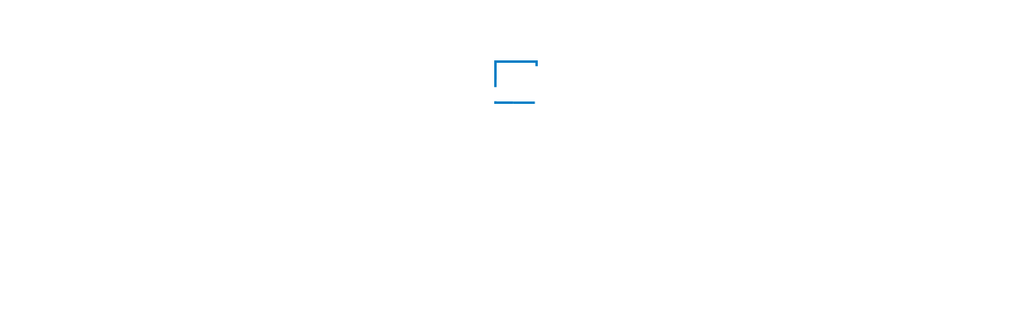

--- FILE ---
content_type: text/html
request_url: https://sinacloud.isprambiente.it/portal/apps/sites/
body_size: 3951
content:
<!DOCTYPE html>
<html lang="en-us">
  <head>
    <meta charset="utf-8">
    <meta name="google-site-verification" content="V9SzvB895BKr2ff7JVvaJQM1CIgPqOL5FPooX1aqENo" />
    <meta name="msvalidate.01" content="217F0EED65C5B131219477CE2CEAAF8E" />
    <meta name="viewport" content="width=device-width, initial-scale=1">
    <script>
      (function () {
        // check for unsupported browsers
        function isIE () {
          return (
            (navigator.appName === 'Microsoft Internet Explorer') ||
            ((navigator.appName === 'Netscape') && (new RegExp('Trident/.*rv:([0-9]{1,}[.0-9]{0,})').exec(navigator.userAgent) != null))
          );
        }
        function isEdge () {
          return navigator.userAgent.toLowerCase().includes('edge');
        }
        if (isIE() || isEdge()) {
          window.location.replace('./unsupported.html');
        }
      })();
    </script>
    
<meta name="activation-engine/config/environment" content="%7B%22modulePrefix%22%3A%22activation-engine%22%2C%22environment%22%3A%22production%22%2C%22ember-do-forms%22%3A%7B%22defaultClasses%22%3A%7B%22field%22%3A%5B%22field%22%5D%2C%22label%22%3A%5B%22label%22%5D%2C%22control%22%3A%5B%22control%22%5D%2C%22feedback%22%3A%5B%22feedback%22%5D%2C%22hint%22%3A%5B%22hint%22%5D%7D%2C%22validationClasses%22%3A%7B%22fieldSuccess%22%3A%5B%22field-success%22%5D%2C%22fieldError%22%3A%5B%22field-error%22%5D%2C%22controlSuccess%22%3A%5B%22control-success%22%5D%2C%22controlError%22%3A%5B%22control-error%22%5D%7D%7D%7D" />
<meta name="community-engine/config/environment" content="%7B%22modulePrefix%22%3A%22community-engine%22%2C%22environment%22%3A%22production%22%7D" />
<meta name="content-library-engine/config/environment" content="%7B%22modulePrefix%22%3A%22content-library-engine%22%2C%22environment%22%3A%22production%22%2C%22ember-do-forms%22%3A%7B%22defaultClasses%22%3A%7B%22field%22%3A%5B%22field%22%5D%2C%22label%22%3A%5B%22label%22%5D%2C%22control%22%3A%5B%22control%22%5D%2C%22feedback%22%3A%5B%22feedback%22%5D%2C%22hint%22%3A%5B%22hint%22%5D%7D%2C%22validationClasses%22%3A%7B%22fieldSuccess%22%3A%5B%22field-success%22%5D%2C%22fieldError%22%3A%5B%22field-error%22%5D%2C%22controlSuccess%22%3A%5B%22control-success%22%5D%2C%22controlError%22%3A%5B%22control-error%22%5D%7D%7D%7D" />
<script>var AmCharts_path = './amcharts';</script>
<meta name="events-engine/config/environment" content="%7B%22modulePrefix%22%3A%22events-engine%22%2C%22environment%22%3A%22production%22%2C%22ember-do-forms%22%3A%7B%22defaultClasses%22%3A%7B%22field%22%3A%5B%22field%22%5D%2C%22label%22%3A%5B%22label%22%5D%2C%22control%22%3A%5B%22control%22%5D%2C%22feedback%22%3A%5B%22feedback%22%5D%2C%22hint%22%3A%5B%22hint%22%5D%7D%2C%22validationClasses%22%3A%7B%22fieldSuccess%22%3A%5B%22field-success%22%5D%2C%22fieldError%22%3A%5B%22field-error%22%5D%2C%22controlSuccess%22%3A%5B%22control-success%22%5D%2C%22controlError%22%3A%5B%22control-error%22%5D%7D%7D%7D" />
<meta name="feedback-engine/config/environment" content="%7B%22modulePrefix%22%3A%22feedback-engine%22%2C%22environment%22%3A%22production%22%7D" />
<meta name="initiative-editor-engine/config/environment" content="%7B%22modulePrefix%22%3A%22initiative-editor-engine%22%2C%22environment%22%3A%22production%22%7D" />
<meta name="layout-editor-engine/config/environment" content="%7B%22modulePrefix%22%3A%22layout-editor-engine%22%2C%22environment%22%3A%22production%22%2C%22cedar%22%3A%7B%22amCharts%22%3A%7B%22dependencies%22%3A%5B%22amcharts.js%22%2C%22serial.js%22%2C%22xy.js%22%2C%22pie.js%22%2C%22radar.js%22%2C%22https%3A//unpkg.com/@esri/cedar@1.0.0-beta.9/dist/umd/themes/amCharts/calcite.js%22%5D%2C%22baseUrl%22%3A%22https%3A//www.amcharts.com/lib/3%22%7D%7D%2C%22ember-do-forms%22%3A%7B%22defaultClasses%22%3A%7B%22field%22%3A%5B%22field%22%5D%2C%22label%22%3A%5B%22label%22%5D%2C%22control%22%3A%5B%22control%22%5D%2C%22feedback%22%3A%5B%22feedback%22%5D%2C%22hint%22%3A%5B%22hint%22%5D%7D%2C%22validationClasses%22%3A%7B%22fieldSuccess%22%3A%5B%22field-success%22%5D%2C%22fieldError%22%3A%5B%22field-error%22%5D%2C%22controlSuccess%22%3A%5B%22control-success%22%5D%2C%22controlError%22%3A%5B%22control-error%22%5D%7D%7D%7D" />
<meta name="overview-engine/config/environment" content="%7B%22modulePrefix%22%3A%22overview-engine%22%2C%22environment%22%3A%22production%22%7D" />
<meta name="solutions-engine/config/environment" content="%7B%22modulePrefix%22%3A%22solutions-engine%22%2C%22environment%22%3A%22production%22%2C%22ember-do-forms%22%3A%7B%22defaultClasses%22%3A%7B%22field%22%3A%5B%22field%22%5D%2C%22label%22%3A%5B%22label%22%5D%2C%22control%22%3A%5B%22control%22%5D%2C%22feedback%22%3A%5B%22feedback%22%5D%2C%22hint%22%3A%5B%22hint%22%5D%7D%2C%22validationClasses%22%3A%7B%22fieldSuccess%22%3A%5B%22field-success%22%5D%2C%22fieldError%22%3A%5B%22field-error%22%5D%2C%22controlSuccess%22%3A%5B%22control-success%22%5D%2C%22controlError%22%3A%5B%22control-error%22%5D%7D%7D%7D" />
<meta name="teams-engine/config/environment" content="%7B%22modulePrefix%22%3A%22teams-engine%22%2C%22environment%22%3A%22production%22%2C%22ember-do-forms%22%3A%7B%22defaultClasses%22%3A%7B%22field%22%3A%5B%22field%22%5D%2C%22label%22%3A%5B%22label%22%5D%2C%22control%22%3A%5B%22control%22%5D%2C%22feedback%22%3A%5B%22feedback%22%5D%2C%22hint%22%3A%5B%22hint%22%5D%7D%2C%22validationClasses%22%3A%7B%22fieldSuccess%22%3A%5B%22field-success%22%5D%2C%22fieldError%22%3A%5B%22field-error%22%5D%2C%22controlSuccess%22%3A%5B%22control-success%22%5D%2C%22controlError%22%3A%5B%22control-error%22%5D%7D%7D%7D" />
    <link rel="stylesheet" href="./assets/vendor-97a20bceac5005700bb60799199cb9b9.css" integrity="sha256-ZcfNbUmbMpcM5H3kY33YrBsOoXrXEFc61m1eNnZKRiA= sha512-vZQV/YDP6qDHvAA8YZi9B2afP3YtTZILqaJ0V2THGVRtOXLOpEkRHXAIVA3kWj20YF6GiGpshjZLUG3z7u9JkA==" >
    <!-- [begin custom site css injection point] - please do not remove this -->

    <!-- FOR LTR DEVELOPMENT/TESTING: Un-Comment the next section -->
    <!-- <link rel="stylesheet" href="assets/opendata-base.css"> -->
    <!-- FOR RTL TESTING: Un-Comment the next section -->
    <!-- <link rel="stylesheet" href="./assets/opendata-rtl-ee14bd83e71c1417ecbd40c6778c2e30.css" integrity="sha256-FqHP8BqvVPz7rrOp/wmOCFtfhjzHeqkek+2CcGYe5bA= sha512-QoilenOR9ELn6EkC3JFyBgW/ClPR27or+nDbvVhSJcAJZp3cE02n9YGLepd2SM5ycX8lEk6bqxApykwQWFqEEg==" >
    <link rel="stylesheet" href="//cdn.rawgit.com/morteza/bootstrap-rtl/v3.3.4/dist/css/bootstrap-rtl.min.css"> -->

    <!-- [end custom site css injection point] - please do not remove this -->

    <script src="assets/esri-loader.min.js" integrity="sha256-+FkMjHg2qR3Dnivf3SJYmv87geIb72i3HyxMt/7rs0c= sha512-Wor8voVptyBLPt5NEJYkAEkb/vj1pTadLkf1fH0NpY0jEFHBGOc1delRkPkE8pH7CCR7qlNrH6bzVkYNaQ8SXA==" ></script>
<meta name="opendata-ui/config/asset-manifest" content="%7B%22bundles%22%3A%7B%22activation-engine%22%3A%7B%22assets%22%3A%5B%7B%22uri%22%3A%22./engines-dist/activation-engine/assets/engine-bf7e20683dfa46672cbbe0b57cca7837.js%22%2C%22type%22%3A%22js%22%7D%2C%7B%22uri%22%3A%22./engines-dist/activation-engine/config/environment-d06aa04d2f36ff47a188be6bd303a346.js%22%2C%22type%22%3A%22js%22%7D%5D%7D%2C%22community-engine%22%3A%7B%22assets%22%3A%5B%7B%22uri%22%3A%22./engines-dist/community-engine/assets/engine-cc92b871a5b84d5ee225301466bb7022.js%22%2C%22type%22%3A%22js%22%7D%2C%7B%22uri%22%3A%22./engines-dist/community-engine/assets/engine-vendor-c1387b487912896a47ed725a8e4e02c5.js%22%2C%22type%22%3A%22js%22%7D%2C%7B%22uri%22%3A%22./engines-dist/community-engine/config/environment-cee635c8d4963be55eba4dc314f4a3f6.js%22%2C%22type%22%3A%22js%22%7D%5D%7D%2C%22content-library-engine%22%3A%7B%22assets%22%3A%5B%7B%22uri%22%3A%22./engines-dist/content-library-engine/assets/engine-a9bf3e99ad458f0400678404e76d91ab.js%22%2C%22type%22%3A%22js%22%7D%2C%7B%22uri%22%3A%22./engines-dist/content-library-engine/assets/engine-vendor-3bd825c2dcf373d8e4266c35441299c4.js%22%2C%22type%22%3A%22js%22%7D%2C%7B%22uri%22%3A%22./engines-dist/content-library-engine/config/environment-bc42c7494bbb84b2f488c47f3b5599d1.js%22%2C%22type%22%3A%22js%22%7D%5D%7D%2C%22events-engine%22%3A%7B%22assets%22%3A%5B%7B%22uri%22%3A%22./engines-dist/events-engine/assets/engine-d21b29b886f020c179b95bbc92679525.js%22%2C%22type%22%3A%22js%22%7D%2C%7B%22uri%22%3A%22./engines-dist/events-engine/assets/engine-vendor-7197c0ddab24773c8da47c13a5fffe45.js%22%2C%22type%22%3A%22js%22%7D%2C%7B%22uri%22%3A%22./engines-dist/events-engine/config/environment-adb3009a3a9f7bd51fb74c8edbd02f76.js%22%2C%22type%22%3A%22js%22%7D%5D%7D%2C%22feedback-engine%22%3A%7B%22assets%22%3A%5B%7B%22uri%22%3A%22./engines-dist/feedback-engine/assets/engine-4822e6ecc81265765af83650013bd4c9.js%22%2C%22type%22%3A%22js%22%7D%2C%7B%22uri%22%3A%22./engines-dist/feedback-engine/assets/engine-vendor-a1e895b0e38d8a898eb520d08cedd775.js%22%2C%22type%22%3A%22js%22%7D%2C%7B%22uri%22%3A%22./engines-dist/feedback-engine/config/environment-3e4e0d4892548d2df52b217db4028ece.js%22%2C%22type%22%3A%22js%22%7D%5D%7D%2C%22initiative-editor-engine%22%3A%7B%22assets%22%3A%5B%7B%22uri%22%3A%22./engines-dist/initiative-editor-engine/assets/engine-efa2997ebb6d3bf418ca5f5093ce2914.js%22%2C%22type%22%3A%22js%22%7D%2C%7B%22uri%22%3A%22./engines-dist/initiative-editor-engine/assets/engine-vendor-c1387b487912896a47ed725a8e4e02c5.js%22%2C%22type%22%3A%22js%22%7D%2C%7B%22uri%22%3A%22./engines-dist/initiative-editor-engine/config/environment-fe39675255839d5c76c2e992853c1496.js%22%2C%22type%22%3A%22js%22%7D%5D%7D%2C%22layout-editor-engine%22%3A%7B%22assets%22%3A%5B%7B%22uri%22%3A%22./engines-dist/layout-editor-engine/assets/engine-beb459ab8039983dacd6f510240e4163.js%22%2C%22type%22%3A%22js%22%7D%2C%7B%22uri%22%3A%22./engines-dist/layout-editor-engine/assets/engine-vendor-188819a7da922d27c286dd640266d1a3.css%22%2C%22type%22%3A%22css%22%7D%2C%7B%22uri%22%3A%22./engines-dist/layout-editor-engine/assets/engine-vendor-cd30719d6f5f2a853b9953e6dc8be189.js%22%2C%22type%22%3A%22js%22%7D%2C%7B%22uri%22%3A%22./engines-dist/layout-editor-engine/config/environment-2ba46f39a787c56e96da0c9527e9768c.js%22%2C%22type%22%3A%22js%22%7D%5D%7D%2C%22overview-engine%22%3A%7B%22assets%22%3A%5B%7B%22uri%22%3A%22./engines-dist/overview-engine/assets/engine-a18371ca29c1d4344679031a931da388.js%22%2C%22type%22%3A%22js%22%7D%2C%7B%22uri%22%3A%22./engines-dist/overview-engine/assets/engine-vendor-7197c0ddab24773c8da47c13a5fffe45.js%22%2C%22type%22%3A%22js%22%7D%2C%7B%22uri%22%3A%22./engines-dist/overview-engine/config/environment-68c3737629ab0c2de3e31f06d9059e0a.js%22%2C%22type%22%3A%22js%22%7D%5D%7D%2C%22solutions-engine%22%3A%7B%22assets%22%3A%5B%7B%22uri%22%3A%22./engines-dist/solutions-engine/assets/engine-8dcc0fb88ba05c132223a6fdcd9a838e.js%22%2C%22type%22%3A%22js%22%7D%2C%7B%22uri%22%3A%22./engines-dist/solutions-engine/assets/engine-vendor-bcdcd0627bf8634581b8ee0452748af4.js%22%2C%22type%22%3A%22js%22%7D%2C%7B%22uri%22%3A%22./engines-dist/solutions-engine/config/environment-aabab9b2b5bf2f68596bef4770e6b35b.js%22%2C%22type%22%3A%22js%22%7D%5D%7D%2C%22teams-engine%22%3A%7B%22assets%22%3A%5B%7B%22uri%22%3A%22./engines-dist/teams-engine/assets/engine-735f4175b7a41a0b52096bee0c8fc3c3.js%22%2C%22type%22%3A%22js%22%7D%2C%7B%22uri%22%3A%22./engines-dist/teams-engine/assets/engine-vendor-c1387b487912896a47ed725a8e4e02c5.js%22%2C%22type%22%3A%22js%22%7D%2C%7B%22uri%22%3A%22./engines-dist/teams-engine/config/environment-a94411b37004a24ce3971c31ef6db8d1.js%22%2C%22type%22%3A%22js%22%7D%5D%7D%7D%7D" />

    <!-- [site data injection point] - please do not remove this -->
    <!-- [ga injection point] - please do not remove this -->

    <style>
      #base-loader{display:block;fill:none;stroke:#009af2;animation:loader-color-shift 2s alternate-reverse infinite linear;height:54px;margin-top:75px}#base-loader svg.loader-square{position:absolute;left:0;right:0;margin-left:auto;margin-right:auto;width:54px;height:54px;stroke-width:6px;stroke-dashoffset:0;fill:none}#base-loader svg.loader-square.loader-square-1{stroke-dasharray:50% 350%;animation:loader-clockwise 2s infinite linear}#base-loader svg.loader-square.loader-square-2{stroke-dasharray:100% 225% 50% 25%;animation:loader-clockwise 1s infinite linear}#base-loader svg.loader-square.loader-square-3{stroke-dasharray:50% 50% 75% 225%;animation:loader-clockwise 1.85s infinite linear}@keyframes loader-color-shift{0%{stroke:#009af2}100%{stroke:#00619b}}@keyframes loader-clockwise{0%{stroke-dashoffset:0}100%{stroke-dashoffset:-400%}}#base-loader .loader-bars{display:none}@media screen and (-ms-high-contrast:active),(-ms-high-contrast:none){#base-loader svg,.active#base-loader svg{display:none}#base-loader .loader-bars,.active#base-loader .loader-bars{display:block}}@supports (-ms-ime-align:auto){#base-loader svg,.active#base-loader svg{display:none}#base-loader .loader-bars,.active#base-loader .loader-bars{display:block}}#base-loader .loader-bars,#base-loader .loader-bars:after,#base-loader .loader-bars:before{background:#0079c1;animation:load .8s infinite ease-in-out;width:8.5px;height:20px}#base-loader .loader-bars:after,#base-loader .loader-bars:before{position:absolute;top:0;content:""}#base-loader .loader-bars{text-indent:-9999em;margin:auto;position:absolute;right:calc(50% - 4.25px);animation-delay:.16s}#base-loader .loader-bars:before{left:-12.5px}#base-loader .loader-bars:after{left:12.5px;animation-delay:.32s}@keyframes load{0%,100%,80%{opacity:.75;box-shadow:0 0 #0079c1;height:20px}40%{opacity:1;box-shadow:0 -5px #0079c1;height:25px}}
    </style>
  </head>
  <body class="calcite">
    
    <div id="base-loader" aria-label="loading">
      <svg xmlns="http://www.w3.org/2000/svg" viewBox="0 0 56 56" class="loader-square loader-square-1">
        <rect width="56" height="56"></rect>
      </svg>
      <svg xmlns="http://www.w3.org/2000/svg" viewBox="0 0 56 56" class="loader-square loader-square-2">
        <rect width="56" height="56"></rect>
      </svg>
      <svg xmlns="http://www.w3.org/2000/svg" viewBox="0 0 56 56" class="loader-square loader-square-3">
        <rect width="56" height="56"></rect>
      </svg>
      <div class="loader-bars"></div>
    </div>
    <script>
      if (typeof customElements !== 'undefined') {
        customElements.efineday = customElements.define;
      }
    </script>
    <!-- crossorigin options added because otherwise we cannot see error messages from unhandled errors and rejections -->
    <script crossorigin="anonymous" src="./assets/vendor-21d0cc8bc8f3422cfde2704f0029a334.js" integrity="sha256-VdRERxbFfkP34YvaY0plK4AlNonN0Jd1jCOdtpWBXIE= sha512-RCNXr+LYmBdkbOcehtK2tzP0EeHW4TI4AiD0aXoBhuEmrPF18sR0mKnzS6RcOb4dBFkzM6n4VCblBXou+TdnlQ==" ></script>
    <script crossorigin="anonymous" src="./assets/opendata-ui-4f1bf087872b8fa04af1a6fd7eeace19.js" integrity="sha256-hnZdQM1O7zYnodPmMgtTOBkBBlWKylBxL6AMsxezIeo= sha512-XM2jp/N8xRoKnePLfNG3M+B7hZCBw7k6DIo/KzvrQkQXy9oHeOFPohSmOyu2pR9dADsCiQgEslaMrA3RaPa8rg==" ></script>

    <div id="ember-basic-dropdown-wormhole"></div>

    <!-- opendata-ui version: 5.168.0+2c651a5a43 - Mon, 04 Oct 2021 20:02:45 GMT -->
  </body>
</html>


--- FILE ---
content_type: application/javascript
request_url: https://sinacloud.isprambiente.it/portal/apps/sites/assets/esri-loader.min.js
body_size: 1268
content:
!function(e,r){"object"==typeof exports&&"undefined"!=typeof module?r(exports):"function"==typeof define&&define.amd?define(["exports"],r):r(e.esriLoader=e.esriLoader||{})}(this,(function(e){"use strict"
var r={Promise:"undefined"!=typeof window?window.Promise:void 0},t="4.18",n="next"
function o(e){if(e.toLowerCase()===n)return n
var r=e&&e.match(/^(\d)\.(\d+)/)
return r&&{major:parseInt(r[1],10),minor:parseInt(r[2],10)}}function i(e){return void 0===e&&(e=t),"https://js.arcgis.com/"+e+"/"}function a(e){return!e||o(e)?function(e){void 0===e&&(e=t)
var r=i(e),a=o(e)
return a!==n&&3===a.major?r+(a.minor<=10?"js/":"")+"esri/css/esri.css":r+"esri/themes/light/main.css"}(e):e}function s(e,r){var t,n,o,i=a(e),s=(t=i,document.querySelector('link[href*="'+t+'"]'))
return s||(n=i,(o=document.createElement("link")).rel="stylesheet",o.href=n,function(e,r){if(r){var t=document.querySelector(r)
t.parentNode.insertBefore(e,t)}else document.head.appendChild(e)}(s=o,r)),s}var d={}
function u(e,r,t){var n,o,i,a
t&&(i=t,a=function(e){i(e.error||new Error("There was an error attempting to load "+o.src)),o.removeEventListener("error",a,!1)},(o=e).addEventListener("error",a,!1),n=a)
var s=function(){r(e),e.removeEventListener("load",s,!1),n&&e.removeEventListener("error",n,!1)}
e.addEventListener("load",s,!1)}function c(){return document.querySelector("script[data-esri-loader]")}function f(){var e=window.require
return e&&e.on}function l(e){void 0===e&&(e={})
var t={};[d,e].forEach((function(e){for(var r in e)Object.prototype.hasOwnProperty.call(e,r)&&(t[r]=e[r])}))
var n=t.version,o=t.url||i(n)
return new r.Promise((function(e,r){var i,a,d=c()
if(d){var l=d.getAttribute("src")
l!==o?r(new Error("The ArcGIS API for JavaScript is already loaded ("+l+").")):f()?e(d):u(d,e,r)}else if(f())r(new Error("The ArcGIS API for JavaScript is already loaded."))
else{var v=t.css
v&&s(!0===v?n:v,t.insertCssBefore),i=o,(a=document.createElement("script")).type="text/javascript",a.src=i,a.setAttribute("data-esri-loader","loading"),u(d=a,(function(){d.setAttribute("data-esri-loader","loaded"),e(d)}),r),document.body.appendChild(d)}}))}function v(e){return new r.Promise((function(r,t){var n=window.require.on("error",t)
window.require(e,(function(){for(var e=[],t=0;t<arguments.length;t++)e[t]=arguments[t]
n.remove(),r(e)}))}))}e.utils=r,e.loadModules=function(e,r){if(void 0===r&&(r={}),f())return v(e)
var t=c(),n=t&&t.getAttribute("src")
return!r.url&&n&&(r.url=n),l(r).then((function(){return v(e)}))},e.getScript=c,e.isLoaded=f,e.loadScript=l,e.setDefaultOptions=function(e){void 0===e&&(e={}),d=e},e.loadCss=s,Object.defineProperty(e,"__esModule",{value:!0})}))
